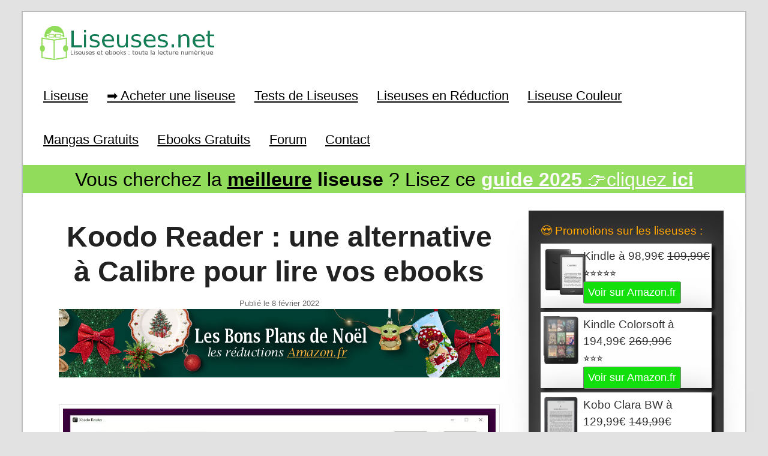

--- FILE ---
content_type: text/html; charset=utf-8
request_url: https://www.google.com/recaptcha/api2/aframe
body_size: 267
content:
<!DOCTYPE HTML><html><head><meta http-equiv="content-type" content="text/html; charset=UTF-8"></head><body><script nonce="ZB_IrCrdWAwIsBKXcU1OFw">/** Anti-fraud and anti-abuse applications only. See google.com/recaptcha */ try{var clients={'sodar':'https://pagead2.googlesyndication.com/pagead/sodar?'};window.addEventListener("message",function(a){try{if(a.source===window.parent){var b=JSON.parse(a.data);var c=clients[b['id']];if(c){var d=document.createElement('img');d.src=c+b['params']+'&rc='+(localStorage.getItem("rc::a")?sessionStorage.getItem("rc::b"):"");window.document.body.appendChild(d);sessionStorage.setItem("rc::e",parseInt(sessionStorage.getItem("rc::e")||0)+1);localStorage.setItem("rc::h",'1766715162832');}}}catch(b){}});window.parent.postMessage("_grecaptcha_ready", "*");}catch(b){}</script></body></html>

--- FILE ---
content_type: application/javascript
request_url: https://www.liseuses.net/wp-content/themes/montemplate/basictable.js
body_size: 1543
content:
/*
 * @license Basictable - Vanilla JS | MIT | Jerry Low | https://www.github.com/jerrylow/basictable
 */

'use strict'

class basictable { // eslint-disable-line no-unused-vars
  constructor (tableSel, options = {}) {
    const _defaultOptions = {
      breakpoint: null,
      containerBreakpoint: null,
      contentWrap: true,
      forceResponsive: true,
      noResize: false,
      tableWrap: false,
      showEmptyCells: false,
      header: true
    }

    this.tableSel = tableSel
    this.options = { ..._defaultOptions, ...options }

    if (this.options.breakpoint === null && this.options.containerBreakpoint === null) {
      this.options.breakpoint = 568
    }

    this._getTables()
    this._setup()
  }

  // @TODO: Convert to private class fields when supported.
  _getTables () {
    this.tables = document.querySelectorAll(this.tableSel)
  }

  _setup () {
    this.tables.forEach(table => {
      table.setAttribute('data-bt-active', true)

      const headings = []

      if (this.options.tableWrap) {
        const tableWrapper = document.createElement('div')
        tableWrapper.classList.add('bt-wrapper')
        table.parentNode.insertBefore(tableWrapper, table)
        tableWrapper.appendChild(table)
      }

      if (this.options.header) {
        let format = 'thead tr th'

        /*
        if (table.querySelectorAll('thead tr th').length) {
          format = 'thead th'
        } else if (table.querySelectorAll('tbody tr th').length) {
          format = 'tbody tr th'
        } else if (table.querySelectorAll('th').length) {
          format = 'tr:first th'
        } else {
          format = 'tr:first td'
        }
        */

        table.querySelectorAll(format).forEach(heading => {
          const colspan = parseInt(heading.getAttribute('colspan'), 10) || 1
          const parentRow = heading.closest('tr')
          const row = [].indexOf.call(parentRow.parentElement.children, parentRow)

          if (!headings[row]) {
            headings[row] = []
          }

          for (let i = 0; i < colspan; i++) {
            headings[row].push(heading)
          }
        })

        // Table Body
        table.querySelectorAll('tbody tr').forEach(row => this._setupRow(row, headings))

        // Table Footer
        table.querySelectorAll('tfoot tr').forEach(row => this._setupRow(row, headings))
      }

      if (!this.options.noResize) {
        this._check(table)
      }
    })

    if (!this.options.noResize) {
      this._tableResizeEvent = () => this._resize()
      window.addEventListener('resize', this._tableResizeEvent)
    }
  }

  _setupRow (row, headings) {
    row.querySelectorAll(':scope > *').forEach(cell => {
      if ((cell.innerHTML.trim() === '' || cell.innerHTML === '&nbsp;') && this.options.showEmptyCells) {
        cell.classList('bt-hide')
      } else {
        const cellIndex = [].indexOf.call(cell.parentElement.children, cell)

        let headingText = ''

        for (let j = 0; j < headings.length; j++) {
          if (j !== 0) {
            headingText += ': '
          }

          const heading = headings[j][cellIndex]
          headingText += heading.textContent
        }

        cell.setAttribute('data-th', headingText)

        // Wrap Cell Content
        const cellInnerWrapper = document.createElement('span')
        cellInnerWrapper.classList.add('bt-content')

        if (this.options.contentWrap && cell.firstChild !== cellInnerWrapper) {
          cell.appendChild(cellInnerWrapper)
          while (cell.firstChild !== cellInnerWrapper) {
            cellInnerWrapper.appendChild(cell.firstChild)
          }
        }
      }
    })
  }

  _check (table) {
    // Only change when table is larger than parent if force
    // responsive is turned off.
    if (!this.options.forceResponsive) {
      table.classList.remove('bt')
      const tableSize = table.getBoundingClientRect().left + table.offsetWidth

      if (tableSize > table.parentElement.offsetWidth) {
        this._start(table)
      } else {
        this._end(table)
      }
    } else {
      if ((this.options.breakpoint !== null && window.innerWidth <= this.options.breakpoint) || (this.options.containerBreakpoint !== null && table.parentElement.offsetWidth <= this.options.containerBreakpoint)) {
        this._start(table)
      } else {
        this._end(table)
      }
    }
  }

  _start (table) {
    table.classList.add('bt')

    if (!this.options.header) {
      table.classList.add('bt--no-header')
    }

    if (this.options.tableWrap) {
      table.closest('.bt-wrapper').classList.add('active')
    }
  }

  _end (table) {
    table.classList.remove('bt', 'bt--no-header')

    if (this.options.tableWrap) {
      table.closest('.bt-wrapper').classList.remove('active')
    }
  };

  _resize (table) {
    this.tables.forEach(table => {
      if (table.getAttribute('data-bt-active')) {
        this._check(table)
      }
    })
  };

  start () {
    this.tables.forEach(table => {
      this._start(table)
    })
  }

  stop () {
    this.tables.forEach(table => {
      this._end(table)
    })
  }

  restart () {
    this.destroy()
    this._getTables()
    this._setup()
  }

  destroy () {
    this.tables.forEach(table => {
      if (table.getAttribute('data-bt-active')) {
        table.classList.remove('bt', 'bt--no-header')
        table.removeAttribute('data-bt-active')
        const cells = table.querySelectorAll('td')
        cells.forEach(td => td.removeAttribute('data-th'))

        if (this.options.contentWrap) {
          cells.forEach(td => {
            const content = td.querySelector('.bt-content')
            if (content) {
              td.innerHTML = content.innerHTML
            }
          })
        }

        if (this.options.tableWrap) {
          table.parentNode.outerHTML = table.parentNode.innerHTML
        }
      }
    })

    if (!this.options.noResize) {
      window.removeEventListener('resize', this._tableResizeEvent)
    }
  }
};
